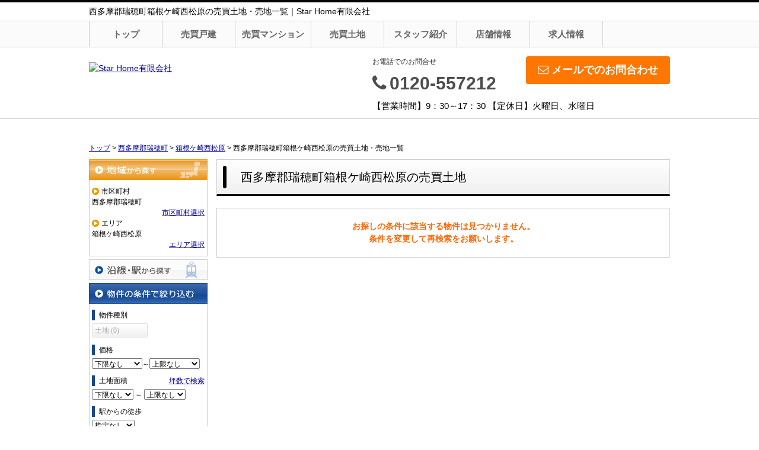

--- FILE ---
content_type: text/html; charset=UTF-8
request_url: https://starhome.jp/estate/buy/land/list/p/skts-13303.area-133030011
body_size: 5455
content:
<!DOCTYPE html>
<html lang="ja">
<head>
<meta charset="UTF-8" />
<title>西多摩郡瑞穂町箱根ケ崎西松原の売買土地・売地一覧｜Star Home有限会社</title>
<meta name="description" content="西多摩郡瑞穂町箱根ケ崎西松原の売買土地・売地情報です。西多摩郡瑞穂町箱根ケ崎西松原の売買土地・売地情報はStar Home有限会社にお任せください。" />
<meta name="format-detection" content="telephone=no">

<link href="/js_com/lib/dojo/dijit/themes/claro/claro.css?1682154265" rel="stylesheet" type="text/css">
<link href="/css_com/lib/font-awesome/css/font-awesome.min.css?1682154264" rel="stylesheet" type="text/css">
<link href="/css_com/pc/common.css?1762407652" rel="stylesheet" type="text/css">
<link href="/css/layout.css?1762477828" rel="stylesheet" type="text/css">

<link rel="canonical" href="https://starhome.jp/estate/buy/land/list/p/skts-13303.area-133030011">

<script src="/js_com/lib/jquery/jquery.js?1682154265"></script>
<script src="/js_com/common.js?1682154265"></script>
<script src="/js_com/util.js?1682154265"></script>
<script src="/js_com/init.js?1682154265"></script>
<script src="/js_com/estate/buy/land.js?1735087576"></script>
<script>var relPath = "/";var sslUrl = "https://starhome.jp/";</script>


<!-- Global site tag (gtag.js) - Google Analytics -->
<script async src="https://www.googletagmanager.com/gtag/js?id=UA-171423922-70"></script>
<script>
  window.dataLayer = window.dataLayer || [];
  function gtag(){dataLayer.push(arguments);}
  gtag('js', new Date());

  gtag('config', 'UA-171423922-70');
</script>
</head>

<body class="claro">

<header>
    <div class="header__tit">
        <h1 class="header_tit" id="bt-cms-catchcopy">西多摩郡瑞穂町箱根ケ崎西松原の売買土地・売地一覧｜Star Home有限会社</h1>
    </div>

    <nav>
        <div class="header__gNav">
            <div class="gNav clearfix" id="bt-cms-nav">
                <ul>
        <li class=""><a class="" href="https://starhome.jp/" title="トップ">トップ</a></li>
        <li class=""><a class="" href="https://starhome.jp/estate/buy/house/list" title="売買戸建">売買戸建</a></li>
        <li class=""><a class="" href="https://starhome.jp/estate/buy/mansion/list" title="売買マンション">売買マンション</a></li>
        <li class=""><a class="" href="https://starhome.jp/estate/buy/land/list" title="売買土地">売買土地</a></li>
        <li class=""><a class="" href="https://starhome.jp/cms/staff" title="スタッフ紹介">スタッフ紹介</a></li>
        <li class=""><a class="" href="https://starhome.jp/cms/shop" title="店舗情報">店舗情報</a></li>
        <li class=""><a class="" href="https://starhome.jp/cms/job" title="求人情報">求人情報</a></li>
    </ul>

            </div>
        </div>
    </nav>

    <div class="header clearfix">
        <div class="header__logo">
            <a href="https://starhome.jp/" id="bt-cms-logo" class="">
    <img src="//image.estate.sesh.jp/image/view/filename/csl_3516_0_0_1610682187.jpg/w/500/h/500" alt="Star Home有限会社" />
</a>

        </div>
        <div class="header__inquiry">
            <div class="clearfix mB5">
                                <div class="header__inquiry-mail">
                    <a class="btn__inquiry-mail" href="https://starhome.jp/index/inquiry" title="お問い合わせ"><i class="fa fa-envelope-o mR5"></i>メールでのお問合わせ</a>
                </div>
                                <div class="header__inquiry-tel">
                    <h2>お電話でのお問合せ</h2>
                    <h3><i class="fa fa-phone mR5"></i>0120-557212</h3>
                </div>
            </div>
            <p class="header__openClose">【営業時間】9：30～17：30 【定休日】火曜日、水曜日</p>
        </div>
    </div>
</header>



<div class="contents layout_m clearfix">
    <div class="cont_main">
        
<div class="estate-list" id="estate-list">
    <div class="breadcrumb"><ol itemscope itemtype="http://schema.org/BreadcrumbList"><li itemprop="itemListElement" itemscope itemtype="http://schema.org/ListItem"><a itemprop="item" href="https://starhome.jp/"><span itemprop="name">トップ</span></a><meta itemprop="position" content="1" /></li> > <li itemprop="itemListElement" itemscope itemtype="http://schema.org/ListItem"><a itemprop="item" href="https://starhome.jp/estate/buy/land/list/p/skts-13303"><span itemprop="name">西多摩郡瑞穂町</span></a><meta itemprop="position" content="2" /></li> > <li itemprop="itemListElement" itemscope itemtype="http://schema.org/ListItem"><a itemprop="item" href="https://starhome.jp/estate/buy/land/list/p/skts-13303.area-133030011"><span itemprop="name">箱根ケ崎西松原</span></a><meta itemprop="position" content="3" /></li> > <li>西多摩郡瑞穂町箱根ケ崎西松原の売買土地・売地一覧</li></ol></div>
    <div class="estate-list-left">
        <input type="hidden" id="tdfk_cd" value="" />
<input type="hidden" id="skts_cd" value="13303" />
<input type="hidden" id="area_cd" value="133030011" />
<input type="hidden" id="school_cd" value="" />
<input type="hidden" id="middle_school_cd" value="" />
<input type="hidden" id="station_line_cd" value="" />
<input type="hidden" id="station_cd" value="" />
<input type="hidden" id="turnkey_flg" value="" />
<input type="hidden" id="reform_flg" value="" />
<input type="hidden" id="movie_flg" value="" />
<input type="hidden" id="pano_flg" value="" />
<input type="hidden" id="recom_flg" value="" />
<input type="hidden" id="new_flg" value="" />
<input type="hidden" id="discount_flg" value="" />
<input type="hidden" id="charge_free_flg" value="" />
<input type="hidden" id="park_num" value="" />
<input type="hidden" id="area_group_id" value="" />
<input type="hidden" id="ctgry_id" value="" />
<input type="hidden" id="bunjo_div" value="" />
<input type="hidden" id="corner_flg" value="" />
<input type="hidden" id="build_term" value="" />

<div class="w200 marB5">
    <a class="btnSideRegionOn" href="/estate/common/common/ajax-skts/data_type/13" onclick="return fncColorBox(this);" rel="nofollow">地域から探す</a>
        <div class="estateLeftSearchBox">
        <p class="searchItem">市区町村</p>
        <p>西多摩郡瑞穂町</p>
        <div class="wFull txtRt">
            <a href="/estate/common/common/ajax-skts/data_type/13" onclick="return fncColorBox(this);" rel="nofollow">市区町村選択</a>
        </div>

                <p class="searchItem">エリア</p>
        <p>箱根ケ崎西松原</p>
        <div class="wFull txtRt">
            <a href="/estate/common/common/ajax-area/data_type/13/skts_cd/13303" onclick="return fncColorBox(this);" rel="nofollow">エリア選択</a>
        </div>
        
        
            </div>
    </div>

<div class="w200 marB5">
    <a class="btnSideStation" href="/estate/common/common/ajax-line/data_type/13" onclick="return fncColorBox(this);" rel="nofollow">沿線・駅から探す</a>
    </div>


<div class="w200 marB10">
    <div class="estateLeftCondTitle">物件の条件で絞り込む</div>
    <div class="estateLeftCondBox">
        <div class="marB10">
            <p class="searchItem">物件種別</p>
            <ul id="estateType" class="estateLeftCondLink cFix">
                                                    <li><label>土地&nbsp;(0)</label></li>
                                                </ul>
        </div>

        <div class="marB10">
            <p class="searchItem">価格</p>
            <select class="w85" id="estate_price_from" name="estate_price_from">
<option class="txtGray" value="">下限なし</option>
<option value="500">500万円</option>
<option value="1000">1,000万円</option>
<option value="1500">1,500万円</option>
<option value="2000">2,000万円</option>
<option value="2500">2,500万円</option>
<option value="3000">3,000万円</option>
<option value="3500">3,500万円</option>
<option value="4000">4,000万円</option>
<option value="4500">4,500万円</option>
<option value="5000">5,000万円</option>
<option value="6000">6,000万円</option>
<option value="7000">7,000万円</option>
<option value="8000">8,000万円</option>
<option value="9000">9,000万円</option>
<option value="10000">10,000万円</option>
<option value="11000">11,000万円</option>
<option value="12000">12,000万円</option>
<option value="13000">13,000万円</option>
<option value="14000">14,000万円</option>
<option value="15000">15,000万円</option>
<option value="16000">16,000万円</option>
<option value="17000">17,000万円</option>
<option value="18000">18,000万円</option>
<option value="19000">19,000万円</option>
<option value="20000">20,000万円</option>
</select>～<select class="w85" id="estate_price_to" name="estate_price_to">
<option class="txtGray" value="">上限なし</option>
<option value="500">500万円</option>
<option value="1000">1,000万円</option>
<option value="1500">1,500万円</option>
<option value="2000">2,000万円</option>
<option value="2500">2,500万円</option>
<option value="3000">3,000万円</option>
<option value="3500">3,500万円</option>
<option value="4000">4,000万円</option>
<option value="4500">4,500万円</option>
<option value="5000">5,000万円</option>
<option value="6000">6,000万円</option>
<option value="7000">7,000万円</option>
<option value="8000">8,000万円</option>
<option value="9000">9,000万円</option>
<option value="10000">10,000万円</option>
<option value="11000">11,000万円</option>
<option value="12000">12,000万円</option>
<option value="13000">13,000万円</option>
<option value="14000">14,000万円</option>
<option value="15000">15,000万円</option>
<option value="16000">16,000万円</option>
<option value="17000">17,000万円</option>
<option value="18000">18,000万円</option>
<option value="19000">19,000万円</option>
<option value="20000">20,000万円</option>
</select>        </div>

        <div class="marB10">
            <div id="search-square">
                <div class="cFix">
                    <div class="w50p flL">
                        <p class="searchItem">土地面積</p>
                    </div>
                    <div class="w50p flL taR">
                        <a href="javascript:;" onclick="showTsubo()">坪数で検索</a>
                    </div>
                </div>
                <select id="land_square_from" name="land_square_from">
<option class="txtGray" value="">下限なし</option>
<option value="20">20㎡</option>
<option value="30">30㎡</option>
<option value="40">40㎡</option>
<option value="50">50㎡</option>
<option value="60">60㎡</option>
<option value="70">70㎡</option>
<option value="80">80㎡</option>
<option value="90">90㎡</option>
<option value="100">100㎡</option>
<option value="150">150㎡</option>
<option value="200">200㎡</option>
<option value="250">250㎡</option>
<option value="300">300㎡</option>
<option value="500">500㎡</option>
<option value="1000">1000㎡</option>
</select>                <label>～</label>
                <select id="land_square_to" name="land_square_to">
<option class="txtGray" value="">上限なし</option>
<option value="20">20㎡</option>
<option value="30">30㎡</option>
<option value="40">40㎡</option>
<option value="50">50㎡</option>
<option value="60">60㎡</option>
<option value="70">70㎡</option>
<option value="80">80㎡</option>
<option value="90">90㎡</option>
<option value="100">100㎡</option>
<option value="150">150㎡</option>
<option value="200">200㎡</option>
<option value="250">250㎡</option>
<option value="300">300㎡</option>
<option value="500">500㎡</option>
<option value="1000">1000㎡</option>
</select>            </div>
            <div class="none" id="search-tsubo">
                <div class="cFix">
                    <div class="w60p flL">
                        <p class="searchItem">土地面積（坪数）</p>
                    </div>
                    <div class="w40p flL taR">
                        <a href="javascript:;" onclick="showSquare()">平米で検索</a>
                    </div>
                </div>
                <select id="land_tsubo_from" name="land_tsubo_from">
<option class="txtGray" value="">下限なし</option>
<option value="10">10坪</option>
<option value="20">20坪</option>
<option value="30">30坪</option>
<option value="40">40坪</option>
<option value="50">50坪</option>
<option value="60">60坪</option>
<option value="70">70坪</option>
<option value="80">80坪</option>
<option value="90">90坪</option>
<option value="100">100坪</option>
<option value="150">150坪</option>
<option value="200">200坪</option>
<option value="250">250坪</option>
<option value="300">300坪</option>
<option value="500">500坪</option>
<option value="1000">1000坪</option>
</select>                <label>～</label>
                <select id="land_tsubo_to" name="land_tsubo_to">
<option class="txtGray" value="">上限なし</option>
<option value="10">10坪</option>
<option value="20">20坪</option>
<option value="30">30坪</option>
<option value="40">40坪</option>
<option value="50">50坪</option>
<option value="60">60坪</option>
<option value="70">70坪</option>
<option value="80">80坪</option>
<option value="90">90坪</option>
<option value="100">100坪</option>
<option value="150">150坪</option>
<option value="200">200坪</option>
<option value="250">250坪</option>
<option value="300">300坪</option>
<option value="500">500坪</option>
<option value="1000">1000坪</option>
</select>            </div>
        </div>

        <div class="marB10">
            <p class="searchItem">駅からの徒歩</p>
            <select id="station_walk" name="station_walk">
<option class="txtGray" value="">指定なし</option>
<option value="3">3分以内</option>
<option value="5">5分以内</option>
<option value="10">10分以内</option>
<option value="15">15分以内</option>
<option value="20">20分以内</option>
</select>            <div class="mT3">
                <input type="checkbox" id="bus_walk_flg" value="1"  />
                <label class="btn_link" for="bus_walk_flg">バス停からの時間を含む</label>
            </div>
        </div>

        <div class="marB10">
            <p class="searchItem">情報公開日</p>
            <ul>
                <li>
                    <input type="radio" id="info_open_date" name="info_open_date" value="" checked="checked" />
                    <label class="vaTop link_cursor" for="info_open_date">指定なし</label>
                </li>
                <li>
                    <input type="radio" id="info_open_date_0" name="info_open_date" value="0"  />
                    <label class="vaTop link_cursor txtSilver" for="info_open_date_0">本日公開&nbsp;<span class="ffMSP">(0)</span></label>
                </li>
                <li>
                    <input type="radio" id="info_open_date_3" name="info_open_date" value="3"  />
                    <label class="vaTop link_cursor txtSilver" for="info_open_date_3">3日以内に公開&nbsp;<span class="ffMSP">(0)</span></label>
                </li>
                <li>
                    <input type="radio" id="info_open_date_7" name="info_open_date" value="7"  />
                    <label class="vaTop link_cursor txtSilver" for="info_open_date_7">7日以内に公開&nbsp;<span class="ffMSP">(0)</span></label>
                </li>
            </ul>
        </div>

        <div class="marB10">
            <p class="searchItem">こだわり条件</p>
            <ul class="marB5">
                                <li>
                    <input type="checkbox" id="fav_option_0" name="fav_option[]" value="corner_cd"  />
                    <label id="fav_option_corner_cd" class="vaTop link_cursor txtSilver" for="fav_option_0">角地&nbsp;<span class="ffMSP">(0)</span></label>
                </li>
                                <li>
                    <input type="checkbox" id="fav_option_1" name="fav_option[]" value="prestate_cd"  />
                    <label id="fav_option_prestate_cd" class="vaTop link_cursor txtSilver" for="fav_option_1">更地&nbsp;<span class="ffMSP">(0)</span></label>
                </li>
                                <li>
                    <input type="checkbox" id="fav_option_2" name="fav_option[]" value="tratime_cd"  />
                    <label id="fav_option_tratime_cd" class="vaTop link_cursor txtSilver" for="fav_option_2">即引渡し可&nbsp;<span class="ffMSP">(0)</span></label>
                </li>
                                <li>
                    <input type="checkbox" id="fav_option_3" name="fav_option[]" value="status_label"  />
                    <label id="fav_option_status_label" class="vaTop link_cursor txtSilver" for="fav_option_3">現在募集中&nbsp;<span class="ffMSP">(0)</span></label>
                </li>
                            </ul>

            <div class="txtCt">
                <a class="btnListOptionAll" href="/estate/common/common/ajax-feature-option/data_type/13" onclick="return openOptionDialog(this);" rel="nofollow">すべてのこだわり条件を見る</a>
            </div>
        </div>
    </div>
</div>

<!-- Templates -->
<script type="text/template" id="estate-type-template">
<% for (var i = 0; i < estateTypeList.length; i++) { %>
    <% if (estateTypeList[i]['num'] == 0) { %>
    <li<%= (i % 2 == 0) ? '' : ' class="last"' %>><label><%= estateTypeList[i]['name_nm'] %>&nbsp;(<%= estateTypeList[i]['num'] %>)</label></li>
    <% } else { %>
    <li<%= (i % 2 == 0) ? '' : ' class="last"' %>><a href="javascript:void(0)" <%= search['estate_type'].indexOf(estateTypeList[i]['name_cd']) >= 0 ? 'class="on"' : '' %> id="estate_type_<%= estateTypeList[i]['name_cd'] %>"><%= estateTypeList[i]['name_nm'] %>&nbsp;(<%= estateTypeList[i]['num'] %>)</a></li>
    <% } %>
<% } %>
</script>

    </div>

    <div class="estate-list-main">
        <h2 class="tit">西多摩郡瑞穂町箱根ケ崎西松原の売買土地</h2>

        <div class="estate-buy posR">
                        <div class="estateListNoneBox">
                <p>お探しの条件に該当する物件は見つかりません。</p>
                <p>条件を変更して再検索をお願いします。</p>
            </div>

            
            
            
            <div id="mapLoading" class="posF z100 none" style="left: 48%; top: 45%;">
                <img src="/img_com/estate/loading.gif" width="80" height="80" />
            </div>
        </div>
    </div>
</div>

<div id="loadOverlay" class="loadOverlay"><div id="loadOverlayInner" class="loadOverlayInner"></div></div>
<script src="/js_com/lib/dojo/config.js?1682154265"></script>

<script src="/js_com/lib/dojo/dojo/dojo.js?1682154265"></script>

<script src="/js_com/lib/dojo/initWidget.js?1682154265"></script>

<script src="/js_com/lib/dojo/tooltip.js?1682154265"></script>

<link href="/js_com/lib/jquery/colorbox/colorbox.css?1682154265" rel="stylesheet" type="text/css">
<script src="/js_com/lib/jquery/colorbox/jquery.colorbox-min.js?1682154265"></script>
<script src="/js_com/estate/common/common.js?1735087576"></script>
<script type="text/javascript">
$(function() {
    listInit();
});
</script>
    </div>
</div>

<footer>
    <div class="footer">
        
        
        
                <div class="footer__list">
            <h2><i class="fa fa-search mR5"></i>売買物件を探す</h2>
            <div class="clearfix">
                <div class="footer__list-box">
                    <h3>[検索]</h3>
                    <ul>
                        <li><a href="https://starhome.jp/estate/buy/search/area">エリア検索</a></li>
                        <li><a href="https://starhome.jp/estate/buy/search/school">学校区検索</a></li>
                        <li><a href="https://starhome.jp/estate/buy/search/line">沿線検索</a></li>
                        <li><a href="https://starhome.jp/estate/buy/search/area/map/1">地図検索</a></li>
                    </ul>
                </div>
                <div class="footer__list-box">
                    <h3>[種別から探す]</h3>
                    <ul>
        <li><a href="https://starhome.jp/estate/buy/house/list">戸建</a></li>
        <li><a href="https://starhome.jp/estate/buy/mansion/list">マンション</a></li>
        <li><a href="https://starhome.jp/estate/buy/land/list">土地</a></li>
    </ul>

                </div>
                <div class="footer__list-box">
                    <h3>[価格帯から探す]</h3>
                    <ul>
                        <li><a href="https://starhome.jp/estate/buy/search/list/p/price-0-1000">１０００万円以下</a></li>
                        <li><a href="https://starhome.jp/estate/buy/search/list/p/price-1000-2000">１０００万円台</a></li>
                        <li><a href="https://starhome.jp/estate/buy/search/list/p/price-2000-3000">２０００万円台</a></li>
                        <li><a href="https://starhome.jp/estate/buy/search/list/p/price-3000-4000">３０００万円台</a></li>
                        <li><a href="https://starhome.jp/estate/buy/search/list/p/price-4000-">４０００万円以上</a></li>
                    </ul>
                </div>
                <div class="footer__list-box">
                    <h3>[間取りから探す]</h3>
                    <ul>
                        <li><a href="https://starhome.jp/estate/buy/search/list/p/room-11-12-13-14">1R～1LDK</a></li>
                        <li><a href="https://starhome.jp/estate/buy/search/list/p/room-21-22-23-24">2K～2LDK</a></li>
                        <li><a href="https://starhome.jp/estate/buy/search/list/p/room-31-32-33-34">3K～3LDK</a></li>
                        <li><a href="https://starhome.jp/estate/buy/search/list/p/room-41-42-43-44">4K～4LDK</a></li>
                        <li><a href="https://starhome.jp/estate/buy/search/list/p/room-51-52-53">5K～</a></li>
                    </ul>
                </div>
            </div>
        </div>
        
        
        <div class="footer__shopinfo clearfix">
            <div class="footer__shopinfo-logo">
                    <img src="//image.estate.sesh.jp/image/view/filename/csl_3516_0_0_1610682187.jpg/w/100/h/100" alt="Star Home有限会社" />

            </div>
            <div class="footer__shopinfo-address">
                <h2>Star Home有限会社</h2>
                <p>〒205-0011</p>
                <p>羽村市五ノ神1-8-9 小野ビル4F</p>
            </div>
            <div class="footer__shopinfo-contact">
                <div class="clearfix">
                    <address>
                        <dl>
                            <dt>TEL</dt>
                            <dd>0120-557212</dd>
                        </dl>
                                                <dl>
                            <dt>FAX</dt>
                            <dd>042-555-0580</dd>
                        </dl>
                                            </address>
                </div>

                <div class="clearfix">
                    <dl>
                        <dt>定休日</dt>
                        <dd>火曜日、水曜日</dd>
                    </dl>
                </div>
                <div class="clearfix">
                    <dl>
                        <dt>営業時間</dt>
                        <dd>9：30～17：30</dd>
                    </dl>
                </div>
            </div>
        </div>
    </div>
    <nav>
        <div class="footer__nav" id="bt-cms-footer-nav">
            <ul class="clearfix">
        <li><a  href="https://starhome.jp/cms/shop" title="店舗情報">店舗情報</a></li>
        <li><a  href="https://starhome.jp/cms/staff" title="スタッフ紹介">スタッフ紹介</a></li>
        <li><a  href="https://starhome.jp/cms/ques" title="よくある質問">よくある質問</a></li>
        <li><a  href="https://starhome.jp/index/inquiry" title="お問い合わせ">お問い合わせ</a></li>
            <li><a href="https://starhome.jp/index/sitemap">サイトマップ</a></li>
    </ul>
        </div>
    </nav>
</footer>

<div class="btn__page_top">
    <i class="fa fa-chevron-up"></i>
    <span>ページの先頭へ</span>
</div>


<div class="copyright"><small>Copyright &copy; Star Home有限会社 All rights Reserved. powered by 不動産クラウドオフィス</small></div>
</body>
</html>
